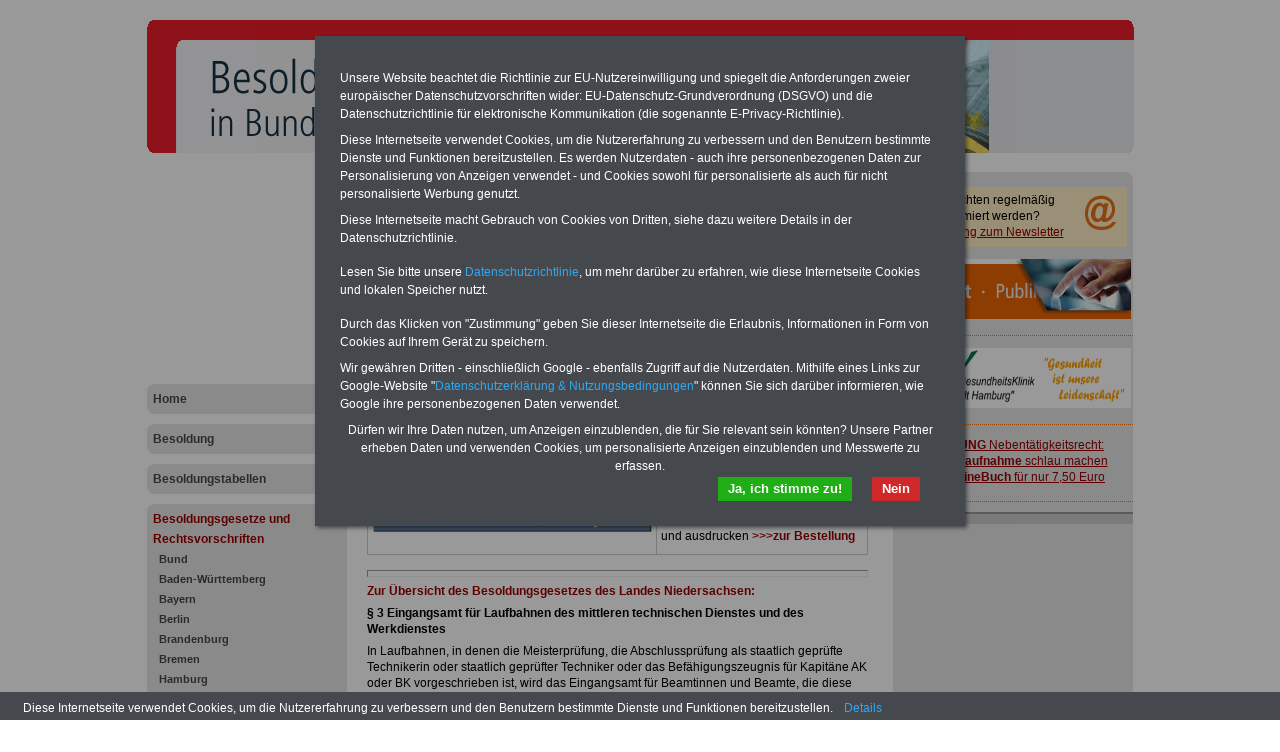

--- FILE ---
content_type: text/html; charset=iso-8859-1
request_url: https://www.besoldung-in-bund-und-laendern.de/niedersachsen_besoldungsgesetz_paragraf_3
body_size: 4772
content:
<!DOCTYPE html PUBLIC "-//W3C//DTD XHTML 1.0 Transitional//EN" "http://www.w3.org/TR/xhtml1/DTD/xhtml1-transitional.dtd">
<html xmlns="http://www.w3.org/1999/xhtml">
  <head>
    <title>Besoldungsgesetz des Landes Niedersachsen §  3 Eingangsamt für Laufbahnen des mittleren technischen Dienstes und des Werkdienstes</title>
    <!--{META}-->
    <script type="text/javascript" src="/media/js/jquery-1.9.1.min.js"></script>
<script type="text/javascript" src="/media/js/rotation-jq-pi.js"></script>
    <link rel="stylesheet" href="/media/styles/style.besibul.css" type="text/css" />
    <link rel="stylesheet" href="/media/styles/master.dbw.css" type="text/css" />
    <style type="text/css">
.carousel {position:relative;width:240px;height:600px;overflow:hidden;}
.slideDiv {position:relative;top:0;left:0;width:240px;height:auto;}
div.rotation{margin:0 0 10px 0;padding: 2px 0 10px 4px;}
div.rotation img{border:0;}
</style>
    <meta name="robots" content="index, follow" />
    <meta http-equiv="pragma" content="no-cache" />
  </head>
  <body>
    <div id="pageCon"><div id="pageDiv"><a id="anfang" name="anfang"></a>
	<div id="headCon"><div id="headDiv"><img src="/media/gfx/h_besoldung_987_133.jpg"  /></div></div>
	<div id="leftCon"><div id="leftDiv">
	    <div id="ads_LB02">
<script async src="https://pagead2.googlesyndication.com/pagead/js/adsbygoogle.js?client=ca-pub-3725341486846801"
     crossorigin="anonymous"></script>
<!-- pr3725_LB01_200x200 -->
<ins class="adsbygoogle"
     style="display:inline-block;width:200px;height:200px"
     data-ad-client="ca-pub-3725341486846801"
     data-ad-slot="8203127109"></ins>
<script>
     (adsbygoogle = window.adsbygoogle || []).push({});
</script>
</div>

	    <div id="navDiv"><ul>
<span class="c_top"><span class="c1"></span><span class="c2"></span><span class="c3"></span><span class="c4"></span></span><li><a href="/home">Home</a><span class="c_bot"><span class="c4"></span><span class="c3"></span><span class="c2"></span><span class="c1"></span></span></li><span class="c_top"><span class="c1"></span><span class="c2"></span><span class="c3"></span><span class="c4"></span></span><li><a href="/besoldung">Besoldung</a><span class="c_bot"><span class="c4"></span><span class="c3"></span><span class="c2"></span><span class="c1"></span></span></li><span class="c_top"><span class="c1"></span><span class="c2"></span><span class="c3"></span><span class="c4"></span></span><li><a href="/besoldungstabellen">Besoldungstabellen</a><span class="c_bot"><span class="c4"></span><span class="c3"></span><span class="c2"></span><span class="c1"></span></span></li><span class="c_top"><span class="c1"></span><span class="c2"></span><span class="c3"></span><span class="c4"></span></span><li><a href="/besoldungsgesetze-und-rechtsvorschriften" class="aktiv">Besoldungsgesetze und Rechtsvorschriften</a><ul><li><a href="/besoldungsgesetze-und-rechtsvorschriften/bund">Bund</a></li><li><a href="/besoldungsgesetze-und-rechtsvorschriften/baden-wuerttemberg">Baden-Württemberg</a></li><li><a href="/besoldungsgesetze-und-rechtsvorschriften/bayern">Bayern</a></li><li><a href="/besoldungsgesetze-und-rechtsvorschriften/berlin">Berlin</a></li><li><a href="/besoldungsgesetze-und-rechtsvorschriften/brandenburg">Brandenburg</a></li><li><a href="/besoldungsgesetze-und-rechtsvorschriften/bremen">Bremen</a></li><li><a href="/besoldungsgesetze-und-rechtsvorschriften/hamburg">Hamburg</a></li><li><a href="/besoldungsgesetze-und-rechtsvorschriften/hessen">Hessen</a></li><li><a href="/besoldungsgesetze-und-rechtsvorschriften/mecklenburg-vorpommern">Mecklenburg-Vorpommern</a></li><li><a href="/besoldungsgesetze-und-rechtsvorschriften/niedersachsen" class="aktiv" class="aktiv selected">Niedersachsen</a></li><li><a href="/besoldungsgesetze-und-rechtsvorschriften/nordrhein-westfalen">Nordrhein-Westfalen</a></li><li><a href="/besoldungsgesetze-und-rechtsvorschriften/rheinland-pfalz">Rheinland-Pfalz</a></li><li><a href="/besoldungsgesetze-und-rechtsvorschriften/saarland">Saarland</a></li><li><a href="/besoldungsgesetze-und-rechtsvorschriften/sachsen">Sachsen</a></li><li><a href="/besoldungsgesetze-und-rechtsvorschriften/sachsen-anhalt">Sachsen-Anhalt</a></li><li><a href="/besoldungsgesetze-und-rechtsvorschriften/schleswig-holstein">Schleswig-Holstein</a></li><li><a href="/besoldungsgesetze-und-rechtsvorschriften/thueringen">Thüringen</a></li></ul><span class="c_bot"><span class="c4"></span><span class="c3"></span><span class="c2"></span><span class="c1"></span></span></li><span class="c_top"><span class="c1"></span><span class="c2"></span><span class="c3"></span><span class="c4"></span></span><li><a href="/kontakt">Kontakt</a><span class="c_bot"><span class="c4"></span><span class="c3"></span><span class="c2"></span><span class="c1"></span></span></li></ul></div>
	    <div id="ads_LB01">
<script async src="https://pagead2.googlesyndication.com/pagead/js/adsbygoogle.js?client=ca-pub-3725341486846801"
     crossorigin="anonymous"></script>
<!-- pr3725_LB01_200xr -->
<ins class="adsbygoogle"
     style="display:block"
     data-ad-client="ca-pub-3725341486846801"
     data-ad-slot="4653241825"
     data-ad-format="auto"
     data-full-width-responsive="true"></ins>
<script>
     (adsbygoogle = window.adsbygoogle || []).push({});
</script>
</div>

	</div></div>
	<div id="contentCon">
	  <div id="bannerContentTopCon"><div class="bannerBox"><div class="bannerText"><table class="tabstyle_2" style="width: 90%;" border="1">
<tbody>
<tr>
<td><span style="font-size: small;"><span style="font-weight: bold;">Ihre n&auml;chste Reha - Recherchieren Sie mit dem "f&uuml;hrenden" Klinikverzeichnis</span><br />"Das&nbsp;<a class="pdf" href="/media/pdf/Das-fuehrende-Klinikverzeichnis-rund-um-die-Beihilfe-2025.pdf" target="_blank">f&uuml;hrende Klinikverzeichnis</a>&nbsp;rund um die Beihilfe" gibt ihnen Orientierung bei der Suche nach der geeigneten Klinik f&uuml;r Ihre n&auml;chsten Reha. Sie k&ouml;nnen auch nach <a href="https://www.beihilferecht.de/kliniken-und-gesundheitseinrichtungen/kliniken-nach-indikationen-von-a-bis-z" target="_blank">Indikationen von A bis Z</a> suchen. Beamtinnen und Beamte finden zudem vorteilhafte Angebote nach Gesundheitswochen..</span><strong><br /></strong></td>
</tr>
</tbody>
</table>
<hr style="width: 90%; height: 2px;" /></div><div style="clear:both"></div></div></div>
	  <div id="contentDiv"><h2 class="headline">Besoldungsgesetz des Landes Niedersachsen §  3 Eingangsamt für Laufbahnen des mittleren technischen Dienstes und des Werkdienstes</h2><!--{BANNER_AdSensePreContent}--><p><table class="tabstyle_1" style="width: 100%;" border="1">
<tbody>
<tr>
<td style="width: 240px;">
<p>&nbsp; <a href="https://www.beamten-informationen.de/bestellungen#berufseinstieg" target="_blank"><img src="/media/img/ebook_rug_2022.jpg" alt="" width="280" height="140" /></a></p>
</td>
<td style="width: 240px;">
<p align="left"><span style="color: #ff6600; font-size: medium;"><strong>O<span style="color: #000000;">nline</span>S<span style="color: #000000;">ervic</span></strong><span style="color: #000000;"><strong>e</strong> f&uuml;r 10 Euro </span></span></p>
<p>F&uuml;r nur 10,00 Euro bei einer Laufzeit von 12 Monaten bleiben Sie in den wichtigsten Fragen zum &Ouml;ffentlichen Dienst auf dem Laufenden: auch ein eBook zum Berufseinstieg in den &ouml;ffentlichen Dienst ist enthalten. Der OnlineService bietet 10 B&uuml;cher und eBooks zum herunterladen, lesen und ausdrucken <a href="https://www.der-oeffentliche-sektor.de/onlineservice" target="_blank">&gt;&gt;&gt;zur Bestellung</a></p>
</td>
</tr>
</tbody>
</table>
<hr /></p>
<p><a href="http://www.besoldung-in-bund-und-laendern.de/niedersachsen_besoldungsgesetz_uebersicht" target="_self">Zur &Uuml;bersicht des Besoldungsgesetzes des Landes Niedersachsen:</a></p>
<p><strong>&sect; 3 Eingangsamt f&uuml;r Laufbahnen des mittleren technischen Dienstes und des Werkdienstes</strong></p>
<p>In Laufbahnen, in denen die Meisterpr&uuml;fung, die Abschlusspr&uuml;fung als staatlich gepr&uuml;fte Technikerin oder staatlich gepr&uuml;fter Techniker oder das Bef&auml;higungszeugnis f&uuml;r Kapit&auml;ne AK oder BK vorgeschrieben ist, wird das Eingangsamt f&uuml;r Beamtinnen und Beamte, die diese Pr&uuml;fungen bestanden haben, der Besoldungsgruppe A 7 zugeordnet.</p>
<hr />
<p><table class="tabstyle_1" style="width: 100%;" border="1">
<tbody>
<tr>
<td style="width: 200px;"><a href="https://www.beamten-informationen.de/bestellungen#usb" target="_blank"><strong><span style="color: #000000; font-size: small;"><img src="/media/img/usb_stick_ratgeber.jpg" alt="" width="154" height="74" /></span></strong></a></td>
<td style="width: 2800px;">
<p><strong>Exklusiv-Angebot zum Komplettpreis von nur 22,50 Euro inkl. Versand &amp; MwSt. </strong></p>
<p>Der INFO-SERVICE &Ouml;ffentliche Dienst/Beamte informiert seit mehr als 25 Jahren die Besch&auml;ftigten des &ouml;ffentlichen Dienstes zu wichtigen Themen rund um Einkommen und Arbeitsbedingungen, u.a. auch zur <strong>Besoldung in Bund und L&auml;ndern</strong>. Insgesamt sind auf dem USB-Stick (32 GB) <strong>acht B&uuml;cher aufgespielt, davon 3 </strong>Ratgeber <strong>Wissenswertes f&uuml;r Beamtinnen und Beamte</strong>, <strong>Beamtenversorgungsrecht</strong> und <strong>Beihilferecht</strong>. Ebenfalls auf dem Stick: <strong>5 eBooks</strong>: Nebent&auml;tigkeitsrecht, Tarifrecht, Berufseinstieg im &ouml;ffentlichen Dienst, <strong>Rund ums Geld im &ouml;ffentlichen Sektor</strong> und Frauen im &ouml;ffentlichen Dienst <a href="https://www.beamten-informationen.de/bestellungen#usb" target="_blank">&gt;&gt;&gt;Hier zum Bestellformular</a></p>
</td>
</tr>
</tbody>
</table>
<hr style="width: 100%; height: 2px;" /></p>
<p>&nbsp;</p><div class="hr"></div><!--{AdSensePreList}--><div id="teaserDiv"><div id="articleListCon">
	<span class="c_top"><span class="c1"></span><span class="c2"></span><span class="c3"></span><span class="c4"></span></span>
	<div id="articleListDiv">
	
	  <div id="articleListHeadDiv">
		mehr zu: <b>Niedersachsen</b>
	  </div>
	  <div id="articleListWrap">
		  <div id="articleScrollDiv">
	<ul id="articleList"><li><a href="/besoldungsgesetze-und-rechtsvorschriften/niedersachsen/niedersachsen_besoldungsgesetz_uebersicht" >Besoldungsgesetz des Landes Niedersachsen</a></li><li><a href="/besoldungsgesetze-und-rechtsvorschriften/niedersachsen/niedersachsen_besoldungsgesetz_anlage_1b" >Besoldungsgesetz des Landes Niedersachsen  Anlage 1b</a></li><li><a href="/besoldungsgesetze-und-rechtsvorschriften/niedersachsen/niedersachsen_besoldungsgesetz_anlage_1d" >Besoldungsgesetz des Landes Niedersachsen  Anlage 1d</a></li><li><a href="/besoldungsgesetze-und-rechtsvorschriften/niedersachsen/niedersachsen_besoldungsgesetz_anhang_1a" >Besoldungsgesetz des Landes Niedersachsen Anhang 1a</a></li><li><a href="/besoldungsgesetze-und-rechtsvorschriften/niedersachsen/niedersachsen_besoldungsgesetz_anhang_1b" >Besoldungsgesetz des Landes Niedersachsen Anhang 1b</a></li><li><a href="/besoldungsgesetze-und-rechtsvorschriften/niedersachsen/niedersachsen_besoldungsgesetz_anlage_1a" >Besoldungsgesetz des Landes Niedersachsen Anlage 1a</a></li><li><a href="/besoldungsgesetze-und-rechtsvorschriften/niedersachsen/niedersachsen_besoldungsgesetz_anlage_1c" >Besoldungsgesetz des Landes Niedersachsen Anlage 1c</a></li><li><a href="/besoldungsgesetze-und-rechtsvorschriften/niedersachsen/niedersachsen_besoldungsgesetz_anlage_1e" >Besoldungsgesetz des Landes Niedersachsen Anlage 1e</a></li><li><a href="/besoldungsgesetze-und-rechtsvorschriften/niedersachsen/niedersachsen_besoldungsgesetz_anlage_4" >Besoldungsgesetz des Landes Niedersachsen Anlage 4</a></li><li><a href="/besoldungsgesetze-und-rechtsvorschriften/niedersachsen/niedersachsen_besoldungsgesetz_anlage_5" >Besoldungsgesetz des Landes Niedersachsen Anlage 5</a></li><li><a href="/besoldungsgesetze-und-rechtsvorschriften/niedersachsen/niedersachsen_besoldungsgesetz_paragraf_1" >Besoldungsgesetz des Landes Niedersachsen §  1 Geltungsbereich</a></li><li><a href="/besoldungsgesetze-und-rechtsvorschriften/niedersachsen/niedersachsen_besoldungsgesetz_paragraf_1a" >Besoldungsgesetz des Landes Niedersachsen §  1a Gleichstellung von Ehen und Eingetragenen Lebenspartnerschaften</a></li><li><a href="/besoldungsgesetze-und-rechtsvorschriften/niedersachsen/niedersachsen_besoldungsgesetz_paragraf_2" >Besoldungsgesetz des Landes Niedersachsen §  2 Besoldungsordnungen</a></li><li><a href="/besoldungsgesetze-und-rechtsvorschriften/niedersachsen/niedersachsen_besoldungsgesetz_paragraf_2a" >Besoldungsgesetz des Landes Niedersachsen §  2a Besoldung der Professorinnen und Professoren und der hauptamtlichen Mitglieder der Hochschulpräsidien</a></li><li><a href="/besoldungsgesetze-und-rechtsvorschriften/niedersachsen/niedersachsen_besoldungsgesetz_paragraf_2b" >Besoldungsgesetz des Landes Niedersachsen §  2b Besoldung der Professorinnen und Professoren an der Polizeiakademie Niedersachsen</a></li><li><a href="/besoldungsgesetze-und-rechtsvorschriften/niedersachsen/niedersachsen_besoldungsgesetz_paragraf_3" class="HL" >Besoldungsgesetz des Landes Niedersachsen §  3 Eingangsamt für Laufbahnen des mittleren technischen Dienstes und des Werkdienstes</a></li><li><a href="/besoldungsgesetze-und-rechtsvorschriften/niedersachsen/niedersachsen_besoldungsgesetz_paragraf_4" >Besoldungsgesetz des Landes Niedersachsen §  4 Familienzuschlag</a></li><li><a href="/besoldungsgesetze-und-rechtsvorschriften/niedersachsen/niedersachsen_besoldungsgesetz_paragraf_5" >Besoldungsgesetz des Landes Niedersachsen §  5 Aufwandsentschädigungen</a></li><li><a href="/besoldungsgesetze-und-rechtsvorschriften/niedersachsen/niedersachsen_besoldungsgesetz_paragraf_6" >Besoldungsgesetz des Landes Niedersachsen §  6 Sonstige Geldzuwendungen</a></li><li><a href="/besoldungsgesetze-und-rechtsvorschriften/niedersachsen/niedersachsen_besoldungsgesetz_paragraf_7" >Besoldungsgesetz des Landes Niedersachsen §  7 Anrechnung von Sachbezügen</a></li><li><a href="/besoldungsgesetze-und-rechtsvorschriften/niedersachsen/niedersachsen_besoldungsgesetz_paragraf_8" >Besoldungsgesetz des Landes Niedersachsen §  8 Jährliche Sonderzahlungen</a></li><li><a href="/besoldungsgesetze-und-rechtsvorschriften/niedersachsen/niedersachsen_besoldungsgesetz_paragraf_9" >Besoldungsgesetz des Landes Niedersachsen §  9 Dienstpostenbewertung</a></li><li><a href="/besoldungsgesetze-und-rechtsvorschriften/niedersachsen/niedersachsen_besoldungsgesetz_paragraf_10" >Besoldungsgesetz des Landes Niedersachsen § 10 Hauptberuflichkeit</a></li><li><a href="/besoldungsgesetze-und-rechtsvorschriften/niedersachsen/niedersachsen_besoldungsgesetz_paragraf_11" >Besoldungsgesetz des Landes Niedersachsen § 11 Einweisung in Planstellen</a></li><li><a href="/besoldungsgesetze-und-rechtsvorschriften/niedersachsen/niedersachsen_besoldungsgesetz_paragraf_12" >Besoldungsgesetz des Landes Niedersachsen § 12 Höhe der Besoldung; Vergütung für zusätzliche Arbeit</a></li><li><a href="/besoldungsgesetze-und-rechtsvorschriften/niedersachsen/niedersachsen_besoldungsgesetz_paragraf_13" >Besoldungsgesetz des Landes Niedersachsen § 13 Besoldungs- und versorgungsrechtlicher Anpassungsausschluss</a></li><li><a href="/besoldungsgesetze-und-rechtsvorschriften/niedersachsen/niedersachsen_besoldungsgesetz_paragraf_14" >Besoldungsgesetz des Landes Niedersachsen § 14 Zusätzliche Vergütung bei verlängerter regelmäßiger wöchentlicher Arbeitszeit im Feuerwehrdienst</a></li><li><a href="/besoldungsgesetze-und-rechtsvorschriften/niedersachsen/niedersachsen_besoldungsgesetz_paragraf_15" >Besoldungsgesetz des Landes Niedersachsen § 15 Anwendung besoldungs- und versorgungsrechtlicher Vorschriften nach Neuordnung des Laufbahnrechts</a></li><li><a href="/besoldungsgesetze-und-rechtsvorschriften/niedersachsen/niedersachsen_besoldungsgesetz_paragraf_16" >Besoldungsgesetz des Landes Niedersachsen § 16 Anwärterbezüge bei Teilzeitbeschäftigung</a></li><li><a href="/besoldungsgesetze-und-rechtsvorschriften/niedersachsen/niedersachsen_besoldungsgesetz_paragraf_17" >Besoldungsgesetz des Landes Niedersachsen § 17 Versorgung bei der Umbildung von kommunalen Körperschaften</a></li><li><a href="/besoldungsgesetze-und-rechtsvorschriften/niedersachsen/niedersachsen_besoldungsgesetz_paragraf_18" >Besoldungsgesetz des Landes Niedersachsen § 18 Unterrichtsvergütung im Vorbereitungsdienst</a></li><li><a href="/besoldungsgesetze-und-rechtsvorschriften/niedersachsen/niedersachsen_besoldungsgesetz_paragraf_19" >Besoldungsgesetz des Landes Niedersachsen § 19 Zulage für Lehrkräfte mit besonderen Funktionen</a></li></ul>		  </div>
		</div>
	</div>
	<span class="c_bot"><span class="c4"></span><span class="c3"></span><span class="c2"></span><span class="c1"></span></span>
</div>
</div></div>
	  <div id="footCon"><div id="footLine"><a href="/">Startseite</a> <span class="color">|</span> <a href="/kontakt">Kontakt</a> <span class="color">|</span> <a target="_blank" href="/media/pdf/Datenschutzerklaerung-DSGVO-INFO-SERVICE.pdf">Datenschutz</a> <span class="color">|</span> <a href="/kontakt/impressum">Impressum</a> <br>www.besoldung-in-bund-und-laendern.de &copy; 2026 </div></div>
	</div>
	<div id="rightCon"><div id="rightDiv">
	    <div class="panelCorny">
	      <span class="c_top"><span class="c1"></span><span class="c2"></span><span class="c3"></span><span class="c4"></span></span>
	      <div class="wrap">
		<div class="bannerImg" id="banner_nl_oesektor" style="width:234px;height:60px;background-color:#FFEFC6;margin:10px 0 10px 0px;">
  <div style="padding:5px;"><a target="_blank" href="https://www.die-oeffentliche-verwaltung.de/startseite/newsletter"><img src="/media/gfx/nl_at.gif" style="display:block;float:right;width:42px;height:42px;"></a>Sie m&ouml;chten regelm&auml;&szlig;ig informiert werden?<br/><a target="_blank" href="https://www.die-oeffentliche-verwaltung.de/startseite/newsletter">Anmeldung zum Newsletter</a>
    <div style="clear:both"></div>
  </div>
</div>
<!--{BANNER_slot_02r}--><!--{BANNER_slot_03r}-->
		<div class="datawrapper" data-show="3" data-duration="1" data-transition="9"><div class="carousel"><div class="slideDiv"><div class="bannerBox"><div class="bannerText"><div class="rotation">
<p style="text-align: center;"><a href="https://www.beamten-informationen.de/bestellungen#neben" target="_blank"><strong>ACHTUNG</strong> Nebent&auml;tigkeitsrecht:<br /><strong>vor Jobaufnahme</strong> schlau machen<br />&gt;&gt;&gt;<strong>OnlineBuch</strong> f&uuml;r nur 7,50 Euro</a></p>
</div>
<div class="rotation">
<p><a href="http://www.gesundheitsklinik.com" target="_blank"><img src="/media/img/partner_banner_gesundheitsklinik_hamburg.png" alt="" width="234" height="60" /></a></p>
</div>
<div class="rotation">
<p><a href="https://www.der-oeffentliche-sektor.de/onlineservice" target="_blank"><img src="/media/img/b_onlineservice_2020.gif" alt="" /></a></p>
</div></div><div style="clear:both"></div></div></div></div><div id="endCarousel"></div></div>
		<!--{BANNER_slot_04r}--><!--{BANNER_slot_05r}--><!--{BANNER_slot_06r}-->
		<div class="adsBox"><script type="text/javascript"><!--
	google_ad_client = "pub-3725341486846801";
	google_ad_width = 160;
	google_ad_height = 600;
	google_ad_format = "160x600_as";
	google_ad_type = "text_image";
	google_ad_channel ="";
	google_color_border = "FF7100";
	google_color_bg = "FFFFFF";
	google_color_link = "FFC200";
	google_color_url = "EFEFEF";
	google_color_text = "000000";
	//--></script>
	<script type="text/javascript"
	  src="https://pagead2.googlesyndication.com/pagead/show_ads.js">
	</script>
</div>
	      </div>
	      <span class="c_bot"><span class="c4"></span><span class="c3"></span><span class="c2"></span><span class="c1"></span></span>
		
	    </div>
	</div></div>
	<div class="clearFloat">&nbsp;</div>
    </div></div>
    <script type="text/javascript" src="/media/js/cookie-bar-master-v2/cookiebar-latest.min.js?always=1&noGeoIp=1&thirdparty=1&blocking=1&privacyPage=%2Fmedia%2Fpdf%2FDatenschutzerklaerung-DSGVO-INFO-SERVICE.pdf&theme=grey&forceLang=de&showNoConsent=1"></script>
  </body>
</html>


--- FILE ---
content_type: text/html; charset=utf-8
request_url: https://www.google.com/recaptcha/api2/aframe
body_size: 249
content:
<!DOCTYPE HTML><html><head><meta http-equiv="content-type" content="text/html; charset=UTF-8"></head><body><script nonce="ojG3rc3poDTGH1qsBUPwCw">/** Anti-fraud and anti-abuse applications only. See google.com/recaptcha */ try{var clients={'sodar':'https://pagead2.googlesyndication.com/pagead/sodar?'};window.addEventListener("message",function(a){try{if(a.source===window.parent){var b=JSON.parse(a.data);var c=clients[b['id']];if(c){var d=document.createElement('img');d.src=c+b['params']+'&rc='+(localStorage.getItem("rc::a")?sessionStorage.getItem("rc::b"):"");window.document.body.appendChild(d);sessionStorage.setItem("rc::e",parseInt(sessionStorage.getItem("rc::e")||0)+1);localStorage.setItem("rc::h",'1768831747812');}}}catch(b){}});window.parent.postMessage("_grecaptcha_ready", "*");}catch(b){}</script></body></html>

--- FILE ---
content_type: text/css
request_url: https://www.besoldung-in-bund-und-laendern.de/media/styles/master.dbw.css
body_size: 982
content:
body, .text, td, th, li, p{
	font-family: Arial, Helvetica, sans-serif;
	font-size: 12px;
	font-weight: normal;
	line-height: 16px;
}

h1 {font-size:24px;line-height:110%;margin-bottom:16px;}
h2 {font-size:18px;line-height:110%;margin-bottom:16px;}
h3 {font-size:16px;line-height:110%;margin-bottom:16px;}
h4 {font-size:14px;line-height:110%;margin-bottom:16px;}
h5 {font-size:12px;line-height:110%;margin-bottom:16px;}
h6 {font-size:10px;line-height:110%;margin-bottom:16px;}
h7 {font-size:8px;line-height:110%;margin-bottom:16px;}

p {margin:0 0 6px 0;}
.headline {font-size:16px;color:#000;line-height:130% !important;}
.bu{
 font-size: 11px; color: #FF7100; 
 text-align:center;
}

font[size^="1"]  {font-size:12px;line-height:16px;}
font[size^="2"]  {font-size:12px;line-height:16px;}
font[size^="3"]  {font-size:16px;line-height:110%;}

#contentDiv{
	font-family: Arial, Helvetica, sans-serif;
	font-size: 12px;
	font-weight: normal;
	line-height: 16px;
}
hr {
	color: #FFF;
	background-color: #FFF;
	height: 5px;
/*border:0 none; border-top:1px solid #F77D30; */
	width:auto;
	margin:15px 0 0 0;
}

table {	border-collapse: collapse;}
td {	vertical-align:top;}

img {margin:0px;padding:0px;vertical-align: bottom;}
a img {border:0px;}
.dbw_farbe{color:#FF7100;}

a.pdf {
	background: url("/media/gfx/pdf.gif") left no-repeat;
	padding: 2px 0 0 22px;
}
a.pdf_os {
	background: url("/media/gfx/pdf_os.gif") left no-repeat;
	padding: 2px 0 0 22px;
}

.tabstyle_1 {border-collapse:collapse;border:1px solid #CCC;}
.tabstyle_1 td {border-width:1px;border-style:solid;border-color:#CCC;}
.tabstyle_2 {font-size:12px !important;font-weight:normal !important;border-collapse:collapse;border:1px solid #FF7100;}
.tabstyle_2 td {border-width:1px;border-style:solid;border-color:#FF7100;}

.imgtab_right {border:0px;float:right;margin:0px 0px 3px 3px;}
.imgtab_left {border:0px;float:left;margin:0px 3px 3px 0px;}

.img_right {border:0px;float:right;margin:0px 0px 3px 3px;}
.img_left {border:0px;float:left;margin:0px 3px 3px 0px;}


#tinymce div.rotation {border: 1px dotted orange;width:238px;margin:0 0 20px 0;}
div.rotation {margin:0 0 20px 0;padding:2px 0 10px 2px;margin:0;border-bottom: 1px dotted #FF7100;text-align:left;}

	#rightDiv .panelCorny .wrap{
		margin:0;
	}
		#rightDiv .panelCorny{
			background-color:#E6E6E6;
		}
		#rightDiv .panelCorny .c_top, #rightDiv .panelCorny .c_bot{
			display:block;
			background-color: #FFF;
		}

#laCarousel div.bannerBox {margin:0;padding:0;}
#laCarousel div.bannerText {margin:0;padding:0;}
#endCarousel{width:auto;height:10px;background-color:#ccc;border-top:2px solid #999;}
div.carousel div.bannerBox{margin:0 !important;padding:0 !important;}
div.carousel div.bannerText{margin:0 !important;padding:0 !important;}
div.endCarousel{width:auto;height:10px;background-color:#ccc;border-top:2px solid #999;}

#bannerContentTopCon{
	width:100%;
	padding:16px 0 0 20px;
}
#bannerContentTopDiv{
	width:100%;
	padding:16px 0 0 20px;
}
#bannerContentTopCon div.bannerImg{
	width:254px;
	float:left;
}

.tabelle_1_xs {border-collapse:collapse !important;font-size:10px;line-height:1.2;}
.tabelle_1_xs td {border:1px solid #CCC !important; font-size:10px;line-height:1.2;}

.tabelle_1_xxs {border-collapse:collapse !important;font-size:8px;line-height:1.2;}
.tabelle_1_xxs td {border:1px solid #CCC !important; font-size:8px;line-height:1.2;}
